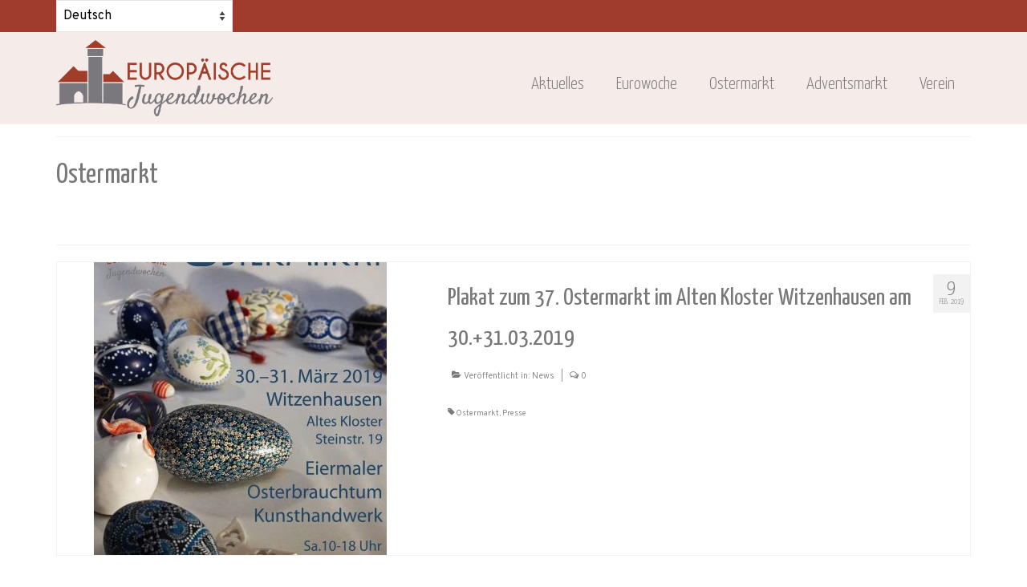

--- FILE ---
content_type: text/html; charset=UTF-8
request_url: https://eurowoche.org/tag/ostermarkt/page/4/
body_size: 47010
content:
<!DOCTYPE html>
<html class="no-js" lang="de-DE" itemscope="itemscope" itemtype="https://schema.org/WebPage">
<head>
  <meta charset="UTF-8">
  <meta name="viewport" content="width=device-width, initial-scale=1.0">
  <meta http-equiv="X-UA-Compatible" content="IE=edge">
  <title>Ostermarkt &#8211; Seite 4 &#8211; Europäische Jugendwochen</title>
<meta name='robots' content='max-image-preview:large' />
	<style>img:is([sizes="auto" i], [sizes^="auto," i]) { contain-intrinsic-size: 3000px 1500px }</style>
	<link rel='dns-prefetch' href='//fonts.googleapis.com' />
<link rel="alternate" type="application/rss+xml" title="Europäische Jugendwochen &raquo; Feed" href="https://eurowoche.org/feed/" />
<link rel="alternate" type="application/rss+xml" title="Europäische Jugendwochen &raquo; Kommentar-Feed" href="https://eurowoche.org/comments/feed/" />
<link rel="alternate" type="application/rss+xml" title="Europäische Jugendwochen &raquo; Schlagwort-Feed zu Ostermarkt" href="https://eurowoche.org/tag/ostermarkt/feed/" />
<script type="text/javascript">
/* <![CDATA[ */
window._wpemojiSettings = {"baseUrl":"https:\/\/s.w.org\/images\/core\/emoji\/16.0.1\/72x72\/","ext":".png","svgUrl":"https:\/\/s.w.org\/images\/core\/emoji\/16.0.1\/svg\/","svgExt":".svg","source":{"concatemoji":"https:\/\/eurowoche.org\/wp-includes\/js\/wp-emoji-release.min.js?ver=6.8.3"}};
/*! This file is auto-generated */
!function(s,n){var o,i,e;function c(e){try{var t={supportTests:e,timestamp:(new Date).valueOf()};sessionStorage.setItem(o,JSON.stringify(t))}catch(e){}}function p(e,t,n){e.clearRect(0,0,e.canvas.width,e.canvas.height),e.fillText(t,0,0);var t=new Uint32Array(e.getImageData(0,0,e.canvas.width,e.canvas.height).data),a=(e.clearRect(0,0,e.canvas.width,e.canvas.height),e.fillText(n,0,0),new Uint32Array(e.getImageData(0,0,e.canvas.width,e.canvas.height).data));return t.every(function(e,t){return e===a[t]})}function u(e,t){e.clearRect(0,0,e.canvas.width,e.canvas.height),e.fillText(t,0,0);for(var n=e.getImageData(16,16,1,1),a=0;a<n.data.length;a++)if(0!==n.data[a])return!1;return!0}function f(e,t,n,a){switch(t){case"flag":return n(e,"\ud83c\udff3\ufe0f\u200d\u26a7\ufe0f","\ud83c\udff3\ufe0f\u200b\u26a7\ufe0f")?!1:!n(e,"\ud83c\udde8\ud83c\uddf6","\ud83c\udde8\u200b\ud83c\uddf6")&&!n(e,"\ud83c\udff4\udb40\udc67\udb40\udc62\udb40\udc65\udb40\udc6e\udb40\udc67\udb40\udc7f","\ud83c\udff4\u200b\udb40\udc67\u200b\udb40\udc62\u200b\udb40\udc65\u200b\udb40\udc6e\u200b\udb40\udc67\u200b\udb40\udc7f");case"emoji":return!a(e,"\ud83e\udedf")}return!1}function g(e,t,n,a){var r="undefined"!=typeof WorkerGlobalScope&&self instanceof WorkerGlobalScope?new OffscreenCanvas(300,150):s.createElement("canvas"),o=r.getContext("2d",{willReadFrequently:!0}),i=(o.textBaseline="top",o.font="600 32px Arial",{});return e.forEach(function(e){i[e]=t(o,e,n,a)}),i}function t(e){var t=s.createElement("script");t.src=e,t.defer=!0,s.head.appendChild(t)}"undefined"!=typeof Promise&&(o="wpEmojiSettingsSupports",i=["flag","emoji"],n.supports={everything:!0,everythingExceptFlag:!0},e=new Promise(function(e){s.addEventListener("DOMContentLoaded",e,{once:!0})}),new Promise(function(t){var n=function(){try{var e=JSON.parse(sessionStorage.getItem(o));if("object"==typeof e&&"number"==typeof e.timestamp&&(new Date).valueOf()<e.timestamp+604800&&"object"==typeof e.supportTests)return e.supportTests}catch(e){}return null}();if(!n){if("undefined"!=typeof Worker&&"undefined"!=typeof OffscreenCanvas&&"undefined"!=typeof URL&&URL.createObjectURL&&"undefined"!=typeof Blob)try{var e="postMessage("+g.toString()+"("+[JSON.stringify(i),f.toString(),p.toString(),u.toString()].join(",")+"));",a=new Blob([e],{type:"text/javascript"}),r=new Worker(URL.createObjectURL(a),{name:"wpTestEmojiSupports"});return void(r.onmessage=function(e){c(n=e.data),r.terminate(),t(n)})}catch(e){}c(n=g(i,f,p,u))}t(n)}).then(function(e){for(var t in e)n.supports[t]=e[t],n.supports.everything=n.supports.everything&&n.supports[t],"flag"!==t&&(n.supports.everythingExceptFlag=n.supports.everythingExceptFlag&&n.supports[t]);n.supports.everythingExceptFlag=n.supports.everythingExceptFlag&&!n.supports.flag,n.DOMReady=!1,n.readyCallback=function(){n.DOMReady=!0}}).then(function(){return e}).then(function(){var e;n.supports.everything||(n.readyCallback(),(e=n.source||{}).concatemoji?t(e.concatemoji):e.wpemoji&&e.twemoji&&(t(e.twemoji),t(e.wpemoji)))}))}((window,document),window._wpemojiSettings);
/* ]]> */
</script>
<style id='wp-emoji-styles-inline-css' type='text/css'>

	img.wp-smiley, img.emoji {
		display: inline !important;
		border: none !important;
		box-shadow: none !important;
		height: 1em !important;
		width: 1em !important;
		margin: 0 0.07em !important;
		vertical-align: -0.1em !important;
		background: none !important;
		padding: 0 !important;
	}
</style>
<link rel='stylesheet' id='wp-block-library-css' href='https://eurowoche.org/wp-includes/css/dist/block-library/style.min.css?ver=6.8.3' type='text/css' media='all' />
<style id='classic-theme-styles-inline-css' type='text/css'>
/*! This file is auto-generated */
.wp-block-button__link{color:#fff;background-color:#32373c;border-radius:9999px;box-shadow:none;text-decoration:none;padding:calc(.667em + 2px) calc(1.333em + 2px);font-size:1.125em}.wp-block-file__button{background:#32373c;color:#fff;text-decoration:none}
</style>
<style id='global-styles-inline-css' type='text/css'>
:root{--wp--preset--aspect-ratio--square: 1;--wp--preset--aspect-ratio--4-3: 4/3;--wp--preset--aspect-ratio--3-4: 3/4;--wp--preset--aspect-ratio--3-2: 3/2;--wp--preset--aspect-ratio--2-3: 2/3;--wp--preset--aspect-ratio--16-9: 16/9;--wp--preset--aspect-ratio--9-16: 9/16;--wp--preset--color--black: #000;--wp--preset--color--cyan-bluish-gray: #abb8c3;--wp--preset--color--white: #fff;--wp--preset--color--pale-pink: #f78da7;--wp--preset--color--vivid-red: #cf2e2e;--wp--preset--color--luminous-vivid-orange: #ff6900;--wp--preset--color--luminous-vivid-amber: #fcb900;--wp--preset--color--light-green-cyan: #7bdcb5;--wp--preset--color--vivid-green-cyan: #00d084;--wp--preset--color--pale-cyan-blue: #8ed1fc;--wp--preset--color--vivid-cyan-blue: #0693e3;--wp--preset--color--vivid-purple: #9b51e0;--wp--preset--color--virtue-primary: #a03c2d;--wp--preset--color--virtue-primary-light: #a06e63;--wp--preset--color--very-light-gray: #eee;--wp--preset--color--very-dark-gray: #444;--wp--preset--gradient--vivid-cyan-blue-to-vivid-purple: linear-gradient(135deg,rgba(6,147,227,1) 0%,rgb(155,81,224) 100%);--wp--preset--gradient--light-green-cyan-to-vivid-green-cyan: linear-gradient(135deg,rgb(122,220,180) 0%,rgb(0,208,130) 100%);--wp--preset--gradient--luminous-vivid-amber-to-luminous-vivid-orange: linear-gradient(135deg,rgba(252,185,0,1) 0%,rgba(255,105,0,1) 100%);--wp--preset--gradient--luminous-vivid-orange-to-vivid-red: linear-gradient(135deg,rgba(255,105,0,1) 0%,rgb(207,46,46) 100%);--wp--preset--gradient--very-light-gray-to-cyan-bluish-gray: linear-gradient(135deg,rgb(238,238,238) 0%,rgb(169,184,195) 100%);--wp--preset--gradient--cool-to-warm-spectrum: linear-gradient(135deg,rgb(74,234,220) 0%,rgb(151,120,209) 20%,rgb(207,42,186) 40%,rgb(238,44,130) 60%,rgb(251,105,98) 80%,rgb(254,248,76) 100%);--wp--preset--gradient--blush-light-purple: linear-gradient(135deg,rgb(255,206,236) 0%,rgb(152,150,240) 100%);--wp--preset--gradient--blush-bordeaux: linear-gradient(135deg,rgb(254,205,165) 0%,rgb(254,45,45) 50%,rgb(107,0,62) 100%);--wp--preset--gradient--luminous-dusk: linear-gradient(135deg,rgb(255,203,112) 0%,rgb(199,81,192) 50%,rgb(65,88,208) 100%);--wp--preset--gradient--pale-ocean: linear-gradient(135deg,rgb(255,245,203) 0%,rgb(182,227,212) 50%,rgb(51,167,181) 100%);--wp--preset--gradient--electric-grass: linear-gradient(135deg,rgb(202,248,128) 0%,rgb(113,206,126) 100%);--wp--preset--gradient--midnight: linear-gradient(135deg,rgb(2,3,129) 0%,rgb(40,116,252) 100%);--wp--preset--font-size--small: 13px;--wp--preset--font-size--medium: 20px;--wp--preset--font-size--large: 36px;--wp--preset--font-size--x-large: 42px;--wp--preset--spacing--20: 0.44rem;--wp--preset--spacing--30: 0.67rem;--wp--preset--spacing--40: 1rem;--wp--preset--spacing--50: 1.5rem;--wp--preset--spacing--60: 2.25rem;--wp--preset--spacing--70: 3.38rem;--wp--preset--spacing--80: 5.06rem;--wp--preset--shadow--natural: 6px 6px 9px rgba(0, 0, 0, 0.2);--wp--preset--shadow--deep: 12px 12px 50px rgba(0, 0, 0, 0.4);--wp--preset--shadow--sharp: 6px 6px 0px rgba(0, 0, 0, 0.2);--wp--preset--shadow--outlined: 6px 6px 0px -3px rgba(255, 255, 255, 1), 6px 6px rgba(0, 0, 0, 1);--wp--preset--shadow--crisp: 6px 6px 0px rgba(0, 0, 0, 1);}:where(.is-layout-flex){gap: 0.5em;}:where(.is-layout-grid){gap: 0.5em;}body .is-layout-flex{display: flex;}.is-layout-flex{flex-wrap: wrap;align-items: center;}.is-layout-flex > :is(*, div){margin: 0;}body .is-layout-grid{display: grid;}.is-layout-grid > :is(*, div){margin: 0;}:where(.wp-block-columns.is-layout-flex){gap: 2em;}:where(.wp-block-columns.is-layout-grid){gap: 2em;}:where(.wp-block-post-template.is-layout-flex){gap: 1.25em;}:where(.wp-block-post-template.is-layout-grid){gap: 1.25em;}.has-black-color{color: var(--wp--preset--color--black) !important;}.has-cyan-bluish-gray-color{color: var(--wp--preset--color--cyan-bluish-gray) !important;}.has-white-color{color: var(--wp--preset--color--white) !important;}.has-pale-pink-color{color: var(--wp--preset--color--pale-pink) !important;}.has-vivid-red-color{color: var(--wp--preset--color--vivid-red) !important;}.has-luminous-vivid-orange-color{color: var(--wp--preset--color--luminous-vivid-orange) !important;}.has-luminous-vivid-amber-color{color: var(--wp--preset--color--luminous-vivid-amber) !important;}.has-light-green-cyan-color{color: var(--wp--preset--color--light-green-cyan) !important;}.has-vivid-green-cyan-color{color: var(--wp--preset--color--vivid-green-cyan) !important;}.has-pale-cyan-blue-color{color: var(--wp--preset--color--pale-cyan-blue) !important;}.has-vivid-cyan-blue-color{color: var(--wp--preset--color--vivid-cyan-blue) !important;}.has-vivid-purple-color{color: var(--wp--preset--color--vivid-purple) !important;}.has-black-background-color{background-color: var(--wp--preset--color--black) !important;}.has-cyan-bluish-gray-background-color{background-color: var(--wp--preset--color--cyan-bluish-gray) !important;}.has-white-background-color{background-color: var(--wp--preset--color--white) !important;}.has-pale-pink-background-color{background-color: var(--wp--preset--color--pale-pink) !important;}.has-vivid-red-background-color{background-color: var(--wp--preset--color--vivid-red) !important;}.has-luminous-vivid-orange-background-color{background-color: var(--wp--preset--color--luminous-vivid-orange) !important;}.has-luminous-vivid-amber-background-color{background-color: var(--wp--preset--color--luminous-vivid-amber) !important;}.has-light-green-cyan-background-color{background-color: var(--wp--preset--color--light-green-cyan) !important;}.has-vivid-green-cyan-background-color{background-color: var(--wp--preset--color--vivid-green-cyan) !important;}.has-pale-cyan-blue-background-color{background-color: var(--wp--preset--color--pale-cyan-blue) !important;}.has-vivid-cyan-blue-background-color{background-color: var(--wp--preset--color--vivid-cyan-blue) !important;}.has-vivid-purple-background-color{background-color: var(--wp--preset--color--vivid-purple) !important;}.has-black-border-color{border-color: var(--wp--preset--color--black) !important;}.has-cyan-bluish-gray-border-color{border-color: var(--wp--preset--color--cyan-bluish-gray) !important;}.has-white-border-color{border-color: var(--wp--preset--color--white) !important;}.has-pale-pink-border-color{border-color: var(--wp--preset--color--pale-pink) !important;}.has-vivid-red-border-color{border-color: var(--wp--preset--color--vivid-red) !important;}.has-luminous-vivid-orange-border-color{border-color: var(--wp--preset--color--luminous-vivid-orange) !important;}.has-luminous-vivid-amber-border-color{border-color: var(--wp--preset--color--luminous-vivid-amber) !important;}.has-light-green-cyan-border-color{border-color: var(--wp--preset--color--light-green-cyan) !important;}.has-vivid-green-cyan-border-color{border-color: var(--wp--preset--color--vivid-green-cyan) !important;}.has-pale-cyan-blue-border-color{border-color: var(--wp--preset--color--pale-cyan-blue) !important;}.has-vivid-cyan-blue-border-color{border-color: var(--wp--preset--color--vivid-cyan-blue) !important;}.has-vivid-purple-border-color{border-color: var(--wp--preset--color--vivid-purple) !important;}.has-vivid-cyan-blue-to-vivid-purple-gradient-background{background: var(--wp--preset--gradient--vivid-cyan-blue-to-vivid-purple) !important;}.has-light-green-cyan-to-vivid-green-cyan-gradient-background{background: var(--wp--preset--gradient--light-green-cyan-to-vivid-green-cyan) !important;}.has-luminous-vivid-amber-to-luminous-vivid-orange-gradient-background{background: var(--wp--preset--gradient--luminous-vivid-amber-to-luminous-vivid-orange) !important;}.has-luminous-vivid-orange-to-vivid-red-gradient-background{background: var(--wp--preset--gradient--luminous-vivid-orange-to-vivid-red) !important;}.has-very-light-gray-to-cyan-bluish-gray-gradient-background{background: var(--wp--preset--gradient--very-light-gray-to-cyan-bluish-gray) !important;}.has-cool-to-warm-spectrum-gradient-background{background: var(--wp--preset--gradient--cool-to-warm-spectrum) !important;}.has-blush-light-purple-gradient-background{background: var(--wp--preset--gradient--blush-light-purple) !important;}.has-blush-bordeaux-gradient-background{background: var(--wp--preset--gradient--blush-bordeaux) !important;}.has-luminous-dusk-gradient-background{background: var(--wp--preset--gradient--luminous-dusk) !important;}.has-pale-ocean-gradient-background{background: var(--wp--preset--gradient--pale-ocean) !important;}.has-electric-grass-gradient-background{background: var(--wp--preset--gradient--electric-grass) !important;}.has-midnight-gradient-background{background: var(--wp--preset--gradient--midnight) !important;}.has-small-font-size{font-size: var(--wp--preset--font-size--small) !important;}.has-medium-font-size{font-size: var(--wp--preset--font-size--medium) !important;}.has-large-font-size{font-size: var(--wp--preset--font-size--large) !important;}.has-x-large-font-size{font-size: var(--wp--preset--font-size--x-large) !important;}
:where(.wp-block-post-template.is-layout-flex){gap: 1.25em;}:where(.wp-block-post-template.is-layout-grid){gap: 1.25em;}
:where(.wp-block-columns.is-layout-flex){gap: 2em;}:where(.wp-block-columns.is-layout-grid){gap: 2em;}
:root :where(.wp-block-pullquote){font-size: 1.5em;line-height: 1.6;}
</style>
<link rel='stylesheet' id='tablepress-default-css' href='https://eurowoche.org/wp-content/plugins/tablepress/css/build/default.css?ver=3.2.6' type='text/css' media='all' />
<link rel='stylesheet' id='msl-main-css' href='https://eurowoche.org/wp-content/plugins/master-slider/public/assets/css/masterslider.main.css?ver=3.11.0' type='text/css' media='all' />
<link rel='stylesheet' id='msl-custom-css' href='https://eurowoche.org/wp-content/uploads/master-slider/custom.css?ver=12.4' type='text/css' media='all' />
<link rel='stylesheet' id='virtue_theme-css' href='https://eurowoche.org/wp-content/themes/virtue/assets/css/virtue.css?ver=3.4.13' type='text/css' media='all' />
<link rel='stylesheet' id='virtue_skin-css' href='https://eurowoche.org/wp-content/themes/virtue/assets/css/skins/default.css?ver=3.4.13' type='text/css' media='all' />
<link rel='stylesheet' id='redux-google-fonts-virtue-css' href='https://fonts.googleapis.com/css?family=Yanone+Kaffeesatz%3A200%2C400%2C300%7CLato%3A700%7COverpass%3A100%2C200%2C300%2C400%2C500%2C600%2C700%2C800%2C900%2C100italic%2C200italic%2C300italic%2C400italic%2C500italic%2C600italic%2C700italic%2C800italic%2C900italic&#038;subset=latin&#038;ver=6.8.3' type='text/css' media='all' />
<!--[if lt IE 9]>
<script type="text/javascript" src="https://eurowoche.org/wp-content/themes/virtue/assets/js/vendor/respond.min.js?ver=6.8.3" id="virtue-respond-js"></script>
<![endif]-->
<script type="text/javascript" src="https://eurowoche.org/wp-includes/js/jquery/jquery.min.js?ver=3.7.1" id="jquery-core-js"></script>
<script type="text/javascript" src="https://eurowoche.org/wp-includes/js/jquery/jquery-migrate.min.js?ver=3.4.1" id="jquery-migrate-js"></script>
<link rel="https://api.w.org/" href="https://eurowoche.org/wp-json/" /><link rel="alternate" title="JSON" type="application/json" href="https://eurowoche.org/wp-json/wp/v2/tags/134" /><link rel="EditURI" type="application/rsd+xml" title="RSD" href="https://eurowoche.org/xmlrpc.php?rsd" />
<meta name="generator" content="WordPress 6.8.3" />
<script>var ms_grabbing_curosr = 'https://eurowoche.org/wp-content/plugins/master-slider/public/assets/css/common/grabbing.cur', ms_grab_curosr = 'https://eurowoche.org/wp-content/plugins/master-slider/public/assets/css/common/grab.cur';</script>
<meta name="generator" content="MasterSlider 3.11.0 - Responsive Touch Image Slider | avt.li/msf" />
<style type="text/css">#logo {padding-top:10px;}#logo {padding-bottom:10px;}#logo {margin-left:0px;}#logo {margin-right:0px;}#nav-main {margin-top:40px;}#nav-main {margin-bottom:10px;}.headerfont, .tp-caption {font-family:Yanone Kaffeesatz;}.topbarmenu ul li {font-family:Yanone Kaffeesatz;}.home-message:hover {background-color:#a03c2d; background-color: rgba(160, 60, 45, 0.6);}
  nav.woocommerce-pagination ul li a:hover, .wp-pagenavi a:hover, .panel-heading .accordion-toggle, .variations .kad_radio_variations label:hover, .variations .kad_radio_variations label.selectedValue {border-color: #a03c2d;}
  a, #nav-main ul.sf-menu ul li a:hover, .product_price ins .amount, .price ins .amount, .color_primary, .primary-color, #logo a.brand, #nav-main ul.sf-menu a:hover,
  .woocommerce-message:before, .woocommerce-info:before, #nav-second ul.sf-menu a:hover, .footerclass a:hover, .posttags a:hover, .subhead a:hover, .nav-trigger-case:hover .kad-menu-name, 
  .nav-trigger-case:hover .kad-navbtn, #kadbreadcrumbs a:hover, #wp-calendar a, .star-rating, .has-virtue-primary-color {color: #a03c2d;}
.widget_price_filter .ui-slider .ui-slider-handle, .product_item .kad_add_to_cart:hover, .product_item:hover a.button:hover, .product_item:hover .kad_add_to_cart:hover, .kad-btn-primary, html .woocommerce-page .widget_layered_nav ul.yith-wcan-label li a:hover, html .woocommerce-page .widget_layered_nav ul.yith-wcan-label li.chosen a,
.product-category.grid_item a:hover h5, .woocommerce-message .button, .widget_layered_nav_filters ul li a, .widget_layered_nav ul li.chosen a, .wpcf7 input.wpcf7-submit, .yith-wcan .yith-wcan-reset-navigation,
#containerfooter .menu li a:hover, .bg_primary, .portfolionav a:hover, .home-iconmenu a:hover, p.demo_store, .topclass, #commentform .form-submit #submit, .kad-hover-bg-primary:hover, .widget_shopping_cart_content .checkout,
.login .form-row .button, .variations .kad_radio_variations label.selectedValue, #payment #place_order, .wpcf7 input.wpcf7-back, .shop_table .actions input[type=submit].checkout-button, .cart_totals .checkout-button, input[type="submit"].button, .order-actions .button, .has-virtue-primary-background-color {background: #a03c2d;}a:hover, .has-virtue-primary-light-color {color: #a06e63;} .kad-btn-primary:hover, .login .form-row .button:hover, #payment #place_order:hover, .yith-wcan .yith-wcan-reset-navigation:hover, .widget_shopping_cart_content .checkout:hover,
	.woocommerce-message .button:hover, #commentform .form-submit #submit:hover, .wpcf7 input.wpcf7-submit:hover, .widget_layered_nav_filters ul li a:hover, .cart_totals .checkout-button:hover,
	.widget_layered_nav ul li.chosen a:hover, .shop_table .actions input[type=submit].checkout-button:hover, .wpcf7 input.wpcf7-back:hover, .order-actions .button:hover, input[type="submit"].button:hover, .product_item:hover .kad_add_to_cart, .product_item:hover a.button, .has-virtue-primary-light-background-color {background: #a06e63;}.color_gray, .subhead, .subhead a, .posttags, .posttags a, .product_meta a {color:#787878;}input[type=number]::-webkit-inner-spin-button, input[type=number]::-webkit-outer-spin-button { -webkit-appearance: none; margin: 0; } input[type=number] {-moz-appearance: textfield;}.quantity input::-webkit-outer-spin-button,.quantity input::-webkit-inner-spin-button {display: none;}#containerfooter h3, #containerfooter, .footercredits p, .footerclass a, .footernav ul li a {color:#ffffff;}.contentclass, .nav-tabs>.active>a, .nav-tabs>.active>a:hover, .nav-tabs>.active>a:focus {background:transparent    ;}.topclass {background:#a03c2d    ;}.navclass {background:transparent    ;}.mobileclass {background:#a03c2d    ;}.footerclass {background:#a03c2d    ;}body {background:transparent ; background-position: 0% 0%;   }.kad-hidepostauthortop, .postauthortop {display:none;}.product_item .product_details h5 {text-transform: none;}.product_item .product_details h5 {min-height:40px;}.entry-content p { margin-bottom:16px;}</style>		<style type="text/css" id="wp-custom-css">
			h3 {
	margin-top: 30px;
}

.headerclass {
  background: rgba(160, 60, 45, 0.1);
}

#thelogo img {
	max-width: 75%;
}

#topbar-search ul {
	display: flex;
	flex-direction: row;
	justify-content: flex-end;
	align-items: flex-end;
	list-style-type: none;
}

#topbar-search ul li img {
	padding-top: 10px;
}

.kad-topbar-right #topbar-search .form-search {
	margin-top: -30px;
	margin-right: 75px;
}

#topbar * .col-md-6 {
	width: 100%;
}

#mobile-nav-trigger {
	padding: 10px;
}

.contentclass, .sliderclass {
  padding-bottom: 0;
}

.col-lg-1, .col-lg-10, .col-lg-11, .col-lg-12, .col-lg-2, .col-lg-25, .col-lg-3, .col-lg-4, .col-lg-5, .col-lg-6, .col-lg-7, .col-lg-8, .col-lg-9, .col-md-1, .col-md-10, .col-md-11, .col-md-12, .col-md-2, .col-md-25, .col-md-3, .col-md-4, .col-md-5, .col-md-6, .col-md-7, .col-md-8, .col-md-9, .col-sm-1, .col-sm-10, .col-sm-11, .col-sm-12, .col-sm-2, .col-sm-25, .col-sm-3, .col-sm-4, .col-sm-5, .col-sm-6, .col-sm-7, .col-sm-8, .col-sm-9, .col-ss-1, .col-ss-10, .col-ss-11, .col-ss-12, .col-ss-2, .col-ss-3, .col-ss-4, .col-ss-5, .col-ss-6, .col-ss-7, .col-ss-8, .col-ss-9, .col-xm-25, .col-xs-1, .col-xs-10, .col-xs-11, .col-xs-12, .col-xs-2, .col-xs-3, .col-xs-4, .col-xs-5, .col-xs-6, .col-xs-7, .col-xs-8, .col-xs-9, .col2-set .col-1, .col2-set .col-2, .span1, .span10, .span11, .span2, .span3, .span4, .span5, .span6, .span7, .span8, .span9 {
  min-height: 0;
}

#nav-main ul.sf-menu ul li a, #nav-second ul.sf-menu ul li a {
  font-size: 25px;
}

.footernav ul li a {
	font-size: 16px;
}

.main {
  width: 100%;
}

p:last-child {
    margin-bottom: 3em;
}

#containerfooter h3, #containerfooter, .footercredits p, .footerclass a, .footernav ul li a {
  color: white;
}

.map_ew {
	width: 100%;
	height: 70vh;
}

.person_wrapper, .subperson_wrapper {
	width: 100%;
	display: flex;
	flex-direction: row;
	flex-wrap: wrap;
	justify-content: space-between;
	align-items: flex-start;
}

.person_box {
	width: 40%;
	padding: 0 5%;
}

.extra_box {
	width: 90%;
	padding: 0 5%;
}

.subperson_wrapper div {
	width: 30%;
	padding: 0 2%;
}

.rowtight {
	margin-bottom: 3%;	
}

.portfolio_item .portfoliolink {
    opacity: 1 !important;
}

.portfolio_item .piteminfo p {
	display: none;
}

.programBox {
	width: 100%;
	display: flex;
	flex-direction: row;
	align-items: flex-start;
}

.programBox p {
	width: 60%;
	padding-top: 2%;
}

.programImgBox {
	width: 35%;
	padding: 1% 3% 0 0;
	display: flex;
	flex-direction: column;
}		</style>
		<style type="text/css" title="dynamic-css" class="options-output">header #logo a.brand,.logofont{font-family:"Yanone Kaffeesatz";line-height:40px;font-weight:200;font-style:normal;color:#787878;font-size:32px;}.kad_tagline{font-family:"Yanone Kaffeesatz";line-height:20px;font-weight:400;font-style:normal;color:#787878;font-size:14px;}.product_item .product_details h5{font-family:Lato;line-height:20px;font-weight:700;font-style:normal;font-size:16px;}h1{font-family:"Yanone Kaffeesatz";line-height:60px;font-weight:400;font-style:normal;color:#787878;font-size:35px;}h2{font-family:"Yanone Kaffeesatz";line-height:50px;font-weight:400;font-style:normal;color:#787878;font-size:30px;}h3{font-family:Overpass;line-height:50px;font-weight:300;font-style:normal;color:#787878;font-size:22px;}h4{font-family:Overpass;line-height:40px;font-weight:400;font-style:normal;color:#787878;font-size:20px;}h5{font-family:Overpass;line-height:30px;font-weight:400;font-style:normal;color:#787878;font-size:18px;}body{font-family:Overpass;line-height:25px;font-weight:300;font-style:normal;color:#787878;font-size:16px;}#nav-main ul.sf-menu a{font-family:"Yanone Kaffeesatz";line-height:30px;font-weight:300;font-style:normal;color:#787878;font-size:22px;}#nav-second ul.sf-menu a{font-family:"Yanone Kaffeesatz";line-height:30px;font-weight:300;font-style:normal;color:#787878;font-size:22px;}.kad-nav-inner .kad-mnav, .kad-mobile-nav .kad-nav-inner li a,.nav-trigger-case{font-family:"Yanone Kaffeesatz";line-height:30px;font-weight:300;font-style:normal;font-size:22px;}</style></head>
<body class="archive paged tag tag-ostermarkt tag-134 wp-embed-responsive paged-4 tag-paged-4 wp-theme-virtue _masterslider _ms_version_3.11.0 wide">
	<div id="kt-skip-link"><a href="#content">Skip to Main Content</a></div>
	<div id="wrapper" class="container">
	<header class="banner headerclass" itemscope itemtype="https://schema.org/WPHeader">
	<div id="topbar" class="topclass">
	<div class="container">
		<div class="row">
			<div class="col-md-6 col-sm-6 kad-topbar-left">
				<div class="topbarmenu clearfix">
								</div>
			</div><!-- close col-md-6 --> 
			<div class="col-md-6 col-sm-6 kad-topbar-right">
				<div id="topbar-search" class="topbar-widget">
					<label class="screen-reader-text" for="lang_choice_polylang-2">Sprache auswählen</label><select name="lang_choice_polylang-2" id="lang_choice_polylang-2" class="pll-switcher-select">
	<option value="https://eurowoche.org/tag/ostermarkt/" lang="de-DE" selected='selected' data-lang="{&quot;id&quot;:0,&quot;name&quot;:&quot;Deutsch&quot;,&quot;slug&quot;:&quot;de&quot;,&quot;dir&quot;:0}">Deutsch</option>
	<option value="https://eurowoche.org/en/home/" lang="en-GB" data-lang="{&quot;id&quot;:0,&quot;name&quot;:&quot;English&quot;,&quot;slug&quot;:&quot;en&quot;,&quot;dir&quot;:0}">English</option>

</select>
<script type="text/javascript">
					document.getElementById( "lang_choice_polylang-2" ).addEventListener( "change", function ( event ) { location.href = event.currentTarget.value; } )
				</script><form role="search" method="get" class="form-search" action="https://eurowoche.org/">
	<label>
		<span class="screen-reader-text">Suche nach:</span>
		<input type="text" value="" name="s" class="search-query" placeholder="Suchen">
	</label>
	<button type="submit" class="search-icon"><i class="icon-search"></i></button>
</form>				</div>
			</div> <!-- close col-md-6-->
		</div> <!-- Close Row -->
	</div> <!-- Close Container -->
</div>	<div class="container">
		<div class="row">
			<div class="col-md-4 clearfix kad-header-left">
				<div id="logo" class="logocase">
					<a class="brand logofont" href="https://eurowoche.org/">
													<div id="thelogo">
								<img src="https://eurowoche.org/wp-content/uploads/2018/07/180718_Logo_EJ_Neu-2_.png" alt="Europäische Jugendwochen" width="3457" height="1217" class="kad-standard-logo" />
															</div>
												</a>
									</div> <!-- Close #logo -->
			</div><!-- close logo span -->
							<div class="col-md-8 kad-header-right">
					<nav id="nav-main" class="clearfix" itemscope itemtype="https://schema.org/SiteNavigationElement">
						<ul id="menu-hauptmenu" class="sf-menu"><li  class=" menu-item-3187"><a href="https://eurowoche.org/aktuelles/"><span>Aktuelles</span></a></li>
<li  class=" sf-dropdown menu-item-4055"><a><span>Eurowoche</span></a>
<ul class="sub-menu sf-dropdown-menu dropdown">
	<li  class=" menu-item-336"><a href="https://eurowoche.org/startseite/eurowoche/"><span>Eurowoche</span></a></li>
	<li  class=" menu-item-343"><a href="https://eurowoche.org/startseite/eurowoche/programm-eurowoche/"><span>Programm</span></a></li>
	<li  class=" menu-item-344"><a href="https://eurowoche.org/startseite/eurowoche/anfahrt-eurowoche/"><span>Anfahrt</span></a></li>
	<li  class=" menu-item-345"><a href="https://eurowoche.org/startseite/eurowoche/ablauf-eurowoche/"><span>Ablauf</span></a></li>
	<li  class=" menu-item-2435"><a href="https://eurowoche.org/startseite/eurowoche/presse-eurowoche/"><span>Presse</span></a></li>
	<li  class=" menu-item-346"><a href="https://eurowoche.org/startseite/eurowoche/geschichte-eurowoche/"><span>Geschichte</span></a></li>
	<li  class=" menu-item-6507"><a href="https://eurowoche.org/startseite/eurowoche/alle-gastgruppen-seit-1953/"><span>Alle Gastgruppen seit 1953</span></a></li>
	<li  class=" menu-item-348"><a href="https://eurowoche.org/startseite/eurowoche/archiv-eurowoche/"><span>Fotos / Archiv</span></a></li>
</ul>
</li>
<li  class=" sf-dropdown menu-item-4056"><a><span>Ostermarkt</span></a>
<ul class="sub-menu sf-dropdown-menu dropdown">
	<li  class=" menu-item-337"><a href="https://eurowoche.org/startseite/ostermarkt/"><span>Ostermarkt</span></a></li>
	<li  class=" menu-item-349"><a href="https://eurowoche.org/startseite/ostermarkt/programm-ostermarkt/"><span>Angebot</span></a></li>
	<li  class=" menu-item-350"><a href="https://eurowoche.org/startseite/ostermarkt/anfahrt-ostermarkt/"><span>Anfahrt</span></a></li>
	<li  class=" menu-item-836"><a href="https://eurowoche.org/ausstellerinformationen/"><span>Für Aussteller</span></a></li>
	<li  class=" menu-item-351"><a href="https://eurowoche.org/startseite/ostermarkt/presse-ostermarkt/"><span>Presse</span></a></li>
	<li  class=" menu-item-352"><a href="https://eurowoche.org/startseite/ostermarkt/archiv-ostermarkt/"><span>Eindrücke</span></a></li>
</ul>
</li>
<li  class=" sf-dropdown menu-item-4057"><a><span>Adventsmarkt</span></a>
<ul class="sub-menu sf-dropdown-menu dropdown">
	<li  class=" menu-item-338"><a href="https://eurowoche.org/startseite/adventsmarkt/"><span>Adventsmarkt</span></a></li>
	<li  class=" menu-item-353"><a href="https://eurowoche.org/startseite/adventsmarkt/programm-adventsmarkt/"><span>Angebot</span></a></li>
	<li  class=" menu-item-568"><a href="https://eurowoche.org/startseite/eurowoche/anfahrt-eurowoche/"><span>Anfahrt</span></a></li>
	<li  class=" menu-item-835"><a href="https://eurowoche.org/ausstellerinformationen/"><span>Für Aussteller</span></a></li>
	<li  class=" menu-item-355"><a href="https://eurowoche.org/startseite/adventsmarkt/presse-adventsmarkt/"><span>Presse</span></a></li>
	<li  class=" menu-item-356"><a href="https://eurowoche.org/startseite/adventsmarkt/archiv-adventsmarkt/"><span>Eindrücke</span></a></li>
</ul>
</li>
<li  class=" sf-dropdown menu-item-4058"><a><span>Verein</span></a>
<ul class="sub-menu sf-dropdown-menu dropdown">
	<li  class=" menu-item-339"><a href="https://eurowoche.org/startseite/verein/"><span>Über uns</span></a></li>
	<li  class=" menu-item-358"><a href="https://eurowoche.org/startseite/verein/vorstand/"><span>Vorstand</span></a></li>
	<li  class=" menu-item-359"><a href="https://eurowoche.org/startseite/verein/ludwigsteiner/"><span><h1><strong><FONT color="red">Eine neue Website eurowoche.org ist im Aufbau, Termin Mitte Februar 2026!</font></strong></h1>                                                         Ludwigsteiner</span></a></li>
	<li  class=" menu-item-360"><a href="https://eurowoche.org/startseite/verein/downloads/"><span><h1><strong><FONT color="red">Eine neue Website eurowoche.org ist im Aufbau, Termin Mitte Februar 2026!</font></strong></h1>                                                    Downloads</span></a></li>
</ul>
</li>
</ul>					</nav> 
				</div> <!-- Close menuclass-->
			       
		</div> <!-- Close Row -->
					<div id="mobile-nav-trigger" class="nav-trigger">
				<button class="nav-trigger-case mobileclass collapsed" data-toggle="collapse" data-target=".kad-nav-collapse">
					<span class="kad-navbtn"><i class="icon-reorder"></i></span>
					<span class="kad-menu-name">Menü</span>
				</button>
			</div>
			<div id="kad-mobile-nav" class="kad-mobile-nav">
				<div class="kad-nav-inner mobileclass">
					<div class="kad-nav-collapse">
					<ul id="menu-hauptmenu-1" class="kad-mnav"><li  class="menu-aktuelles menu-item-3187"><a href="https://eurowoche.org/aktuelles/"><span>Aktuelles</span></a></li>
<li  class="menu-eurowoche sf-dropdown sf-dropdown-toggle menu-item-4055"><a><span>Eurowoche</span></a><span class="kad-submenu-accordion collapse-next  kad-submenu-accordion-open" data-parent=".kad-nav-collapse" data-toggle="collapse" data-target=""><i class="icon-chevron-down"></i><i class="icon-chevron-up"></i></span>
<ul class="sub-menu sf-dropdown-menu collapse">
	<li  class="menu-eurowoche menu-item-336"><a href="https://eurowoche.org/startseite/eurowoche/"><span>Eurowoche</span></a></li>
	<li  class="menu-programm menu-item-343"><a href="https://eurowoche.org/startseite/eurowoche/programm-eurowoche/"><span>Programm</span></a></li>
	<li  class="menu-anfahrt menu-item-344"><a href="https://eurowoche.org/startseite/eurowoche/anfahrt-eurowoche/"><span>Anfahrt</span></a></li>
	<li  class="menu-ablauf menu-item-345"><a href="https://eurowoche.org/startseite/eurowoche/ablauf-eurowoche/"><span>Ablauf</span></a></li>
	<li  class="menu-presse menu-item-2435"><a href="https://eurowoche.org/startseite/eurowoche/presse-eurowoche/"><span>Presse</span></a></li>
	<li  class="menu-geschichte menu-item-346"><a href="https://eurowoche.org/startseite/eurowoche/geschichte-eurowoche/"><span>Geschichte</span></a></li>
	<li  class="menu-alle-gastgruppen-seit-1953 menu-item-6507"><a href="https://eurowoche.org/startseite/eurowoche/alle-gastgruppen-seit-1953/"><span>Alle Gastgruppen seit 1953</span></a></li>
	<li  class="menu-fotos-archiv menu-item-348"><a href="https://eurowoche.org/startseite/eurowoche/archiv-eurowoche/"><span>Fotos / Archiv</span></a></li>
</ul>
</li>
<li  class="menu-ostermarkt sf-dropdown sf-dropdown-toggle menu-item-4056"><a><span>Ostermarkt</span></a><span class="kad-submenu-accordion collapse-next  kad-submenu-accordion-open" data-parent=".kad-nav-collapse" data-toggle="collapse" data-target=""><i class="icon-chevron-down"></i><i class="icon-chevron-up"></i></span>
<ul class="sub-menu sf-dropdown-menu collapse">
	<li  class="menu-ostermarkt menu-item-337"><a href="https://eurowoche.org/startseite/ostermarkt/"><span>Ostermarkt</span></a></li>
	<li  class="menu-angebot menu-item-349"><a href="https://eurowoche.org/startseite/ostermarkt/programm-ostermarkt/"><span>Angebot</span></a></li>
	<li  class="menu-anfahrt menu-item-350"><a href="https://eurowoche.org/startseite/ostermarkt/anfahrt-ostermarkt/"><span>Anfahrt</span></a></li>
	<li  class="menu-fuer-aussteller menu-item-836"><a href="https://eurowoche.org/ausstellerinformationen/"><span>Für Aussteller</span></a></li>
	<li  class="menu-presse menu-item-351"><a href="https://eurowoche.org/startseite/ostermarkt/presse-ostermarkt/"><span>Presse</span></a></li>
	<li  class="menu-eindruecke menu-item-352"><a href="https://eurowoche.org/startseite/ostermarkt/archiv-ostermarkt/"><span>Eindrücke</span></a></li>
</ul>
</li>
<li  class="menu-adventsmarkt sf-dropdown sf-dropdown-toggle menu-item-4057"><a><span>Adventsmarkt</span></a><span class="kad-submenu-accordion collapse-next  kad-submenu-accordion-open" data-parent=".kad-nav-collapse" data-toggle="collapse" data-target=""><i class="icon-chevron-down"></i><i class="icon-chevron-up"></i></span>
<ul class="sub-menu sf-dropdown-menu collapse">
	<li  class="menu-adventsmarkt menu-item-338"><a href="https://eurowoche.org/startseite/adventsmarkt/"><span>Adventsmarkt</span></a></li>
	<li  class="menu-angebot menu-item-353"><a href="https://eurowoche.org/startseite/adventsmarkt/programm-adventsmarkt/"><span>Angebot</span></a></li>
	<li  class="menu-anfahrt menu-item-568"><a href="https://eurowoche.org/startseite/eurowoche/anfahrt-eurowoche/"><span>Anfahrt</span></a></li>
	<li  class="menu-fuer-aussteller menu-item-835"><a href="https://eurowoche.org/ausstellerinformationen/"><span>Für Aussteller</span></a></li>
	<li  class="menu-presse menu-item-355"><a href="https://eurowoche.org/startseite/adventsmarkt/presse-adventsmarkt/"><span>Presse</span></a></li>
	<li  class="menu-eindruecke menu-item-356"><a href="https://eurowoche.org/startseite/adventsmarkt/archiv-adventsmarkt/"><span>Eindrücke</span></a></li>
</ul>
</li>
<li  class="menu-verein sf-dropdown sf-dropdown-toggle menu-item-4058"><a><span>Verein</span></a><span class="kad-submenu-accordion collapse-next  kad-submenu-accordion-open" data-parent=".kad-nav-collapse" data-toggle="collapse" data-target=""><i class="icon-chevron-down"></i><i class="icon-chevron-up"></i></span>
<ul class="sub-menu sf-dropdown-menu collapse">
	<li  class="menu-ueber-uns menu-item-339"><a href="https://eurowoche.org/startseite/verein/"><span>Über uns</span></a></li>
	<li  class="menu-vorstand menu-item-358"><a href="https://eurowoche.org/startseite/verein/vorstand/"><span>Vorstand</span></a></li>
	<li  class="menu-eine-neue-website-eurowoche-org-ist-im-aufbau-termin-mitte-februar-2026-ludwigsteiner menu-item-359"><a href="https://eurowoche.org/startseite/verein/ludwigsteiner/"><span><h1><strong><FONT color="red">Eine neue Website eurowoche.org ist im Aufbau, Termin Mitte Februar 2026!</font></strong></h1>                                                         Ludwigsteiner</span></a></li>
	<li  class="menu-eine-neue-website-eurowoche-org-ist-im-aufbau-termin-mitte-februar-2026-downloads menu-item-360"><a href="https://eurowoche.org/startseite/verein/downloads/"><span><h1><strong><FONT color="red">Eine neue Website eurowoche.org ist im Aufbau, Termin Mitte Februar 2026!</font></strong></h1>                                                    Downloads</span></a></li>
</ul>
</li>
</ul>					</div>
				</div>
			</div>
		 
	</div> <!-- Close Container -->
	</header>
	<div class="wrap contentclass" role="document">

	<div id="pageheader" class="titleclass">
	<div class="container">
		<div class="page-header">
			<h1 class="entry-title" itemprop="name">
				Ostermarkt			</h1>
			<p class="subtitle"> </p>		</div>
	</div><!--container-->
</div><!--titleclass-->
<div id="content" class="container">
	<div class="row">
		<div class="main col-lg-9 col-md-8  postlist" role="main">

		    <article id="post-4738" class="post-4738 post type-post status-publish format-standard has-post-thumbnail hentry category-news tag-ostermarkt tag-presse-de" itemscope="" itemtype="https://schema.org/BlogPosting">
        <div class="row">
                        <div class="col-md-5 post-image-container">
                    <div class="imghoverclass img-margin-center" itemprop="image" itemscope itemtype="https://schema.org/ImageObject">
                        <a href="https://eurowoche.org/plakat-zum-37-ostermatrkt-im-alten-kloster-witzenhausen-am-30-31-03-2019/" title="Plakat zum 37. Ostermarkt im Alten Kloster Witzenhausen am 30.+31.03.2019">
                            <img src="https://eurowoche.org/wp-content/uploads/2019/02/Plakat-OM-2019_2019-02-08_E-Mail-365x365.jpg" alt="Plakat zum 37. Ostermarkt im Alten Kloster Witzenhausen am 30.+31.03.2019" width="365" height="365" itemprop="contentUrl"   class="iconhover" srcset="https://eurowoche.org/wp-content/uploads/2019/02/Plakat-OM-2019_2019-02-08_E-Mail-365x365.jpg 365w, https://eurowoche.org/wp-content/uploads/2019/02/Plakat-OM-2019_2019-02-08_E-Mail-730x730.jpg 730w" sizes="(max-width: 365px) 100vw, 365px">
								<meta itemprop="url" content="https://eurowoche.org/wp-content/uploads/2019/02/Plakat-OM-2019_2019-02-08_E-Mail-365x365.jpg">
								<meta itemprop="width" content="365">
								<meta itemprop="height" content="365">
                        </a> 
                     </div>
                 </div>
                    
            <div class="col-md-7 post-text-container postcontent">
                <div class="postmeta updated color_gray">
	<div class="postdate bg-lightgray headerfont">
		<meta itemprop="datePublished" content="2019-02-09T17:19:02+01:00">
		<span class="postday">9</span>
		Feb. 2019	</div>
</div> 
                <header>
                    <a href="https://eurowoche.org/plakat-zum-37-ostermatrkt-im-alten-kloster-witzenhausen-am-30-31-03-2019/">
                        <h2 class="entry-title" itemprop="name headline">
                            Plakat zum 37. Ostermarkt im Alten Kloster Witzenhausen am 30.+31.03.2019 
                        </h2>
                    </a>
                    <div class="subhead">
    <span class="postauthortop author vcard">
    <i class="icon-user"></i> von  <span itemprop="author"><a href="https://eurowoche.org/author/eurowoche-rainer/" class="fn" rel="author">Rainer Cziharz</a></span> |</span>
      
    <span class="postedintop"><i class="icon-folder-open"></i> Veröffentlicht in: <a href="https://eurowoche.org/category/news/" rel="category tag">News</a></span>     <span class="kad-hidepostedin">|</span>
    <span class="postcommentscount">
    <i class="icon-comments-alt"></i> 0    </span>
</div>    
                </header>
                <div class="entry-content" itemprop="description">
                                    </div>
                <footer>
                <meta itemscope itemprop="mainEntityOfPage" content="https://eurowoche.org/plakat-zum-37-ostermatrkt-im-alten-kloster-witzenhausen-am-30-31-03-2019/" itemType="https://schema.org/WebPage" itemid="https://eurowoche.org/plakat-zum-37-ostermatrkt-im-alten-kloster-witzenhausen-am-30-31-03-2019/"><meta itemprop="dateModified" content="2019-02-09T17:19:02+01:00"><div itemprop="publisher" itemscope itemtype="https://schema.org/Organization"><div itemprop="logo" itemscope itemtype="https://schema.org/ImageObject"><meta itemprop="url" content="https://eurowoche.org/wp-content/uploads/2018/07/180718_Logo_EJ_Neu-2_.png"><meta itemprop="width" content="3457"><meta itemprop="height" content="1217"></div><meta itemprop="name" content="Europäische Jugendwochen"></div>                        <span class="posttags color_gray"><i class="icon-tag"></i> <a href="https://eurowoche.org/tag/ostermarkt/" rel="tag">Ostermarkt</a>, <a href="https://eurowoche.org/tag/presse-de/" rel="tag">Presse</a></span>
                                    </footer>
            </div><!-- Text size -->
        </div><!-- row-->
    </article> <!-- Article --><div class="wp-pagenavi">
	<nav class="navigation pagination" aria-label="Seitennummerierung der Beiträge">
		<h2 class="screen-reader-text">Seitennummerierung der Beiträge</h2>
		<div class="nav-links"><a class="prev page-numbers" href="https://eurowoche.org/tag/ostermarkt/page/3/">«</a>
<a class="page-numbers" href="https://eurowoche.org/tag/ostermarkt/">1</a>
<a class="page-numbers" href="https://eurowoche.org/tag/ostermarkt/page/2/">2</a>
<a class="page-numbers" href="https://eurowoche.org/tag/ostermarkt/page/3/">3</a>
<span aria-current="page" class="page-numbers current">4</span>
<a class="page-numbers" href="https://eurowoche.org/tag/ostermarkt/page/5/">5</a>
<a class="next page-numbers" href="https://eurowoche.org/tag/ostermarkt/page/5/">»</a></div>
	</nav></div>
		</div><!-- /.main -->
<aside class="col-lg-3 col-md-4 kad-sidebar" role="complementary" itemscope itemtype="https://schema.org/WPSideBar">
	<div class="sidebar">
			</div><!-- /.sidebar -->
</aside><!-- /aside -->
			</div><!-- /.row-->
		</div><!-- /.content -->
	</div><!-- /.wrap -->
	<footer id="containerfooter" class="footerclass" itemscope itemtype="https://schema.org/WPFooter">
  <div class="container">
  	<div class="row">
  				        		                </div>
        <div class="footercredits clearfix">
    		
    		<div class="footernav clearfix"><ul id="menu-footer-menu" class="footermenu"><li  class=" menu-item-3100"><a href="https://eurowoche.org/impressum/"><span>Impressum</span></a></li>
<li  class=" menu-item-3101"><a href="https://eurowoche.org/disclaimer/"><span>Disclaimer</span></a></li>
<li  class=" menu-item-648"><a href="https://www.facebook.com/viva.europa/"><span>facebook</span></a></li>
</ul></div>        	<p>&copy; 2026 Europäische Jugendwochen - WordPress Theme by <a href="https://www.kadencewp.com/" rel="nofollow noopener noreferrer" target="_blank">Kadence WP</a></p>
    	</div>

  </div>

</footer>

		</div><!--Wrapper-->
		<script type="speculationrules">
{"prefetch":[{"source":"document","where":{"and":[{"href_matches":"\/*"},{"not":{"href_matches":["\/wp-*.php","\/wp-admin\/*","\/wp-content\/uploads\/*","\/wp-content\/*","\/wp-content\/plugins\/*","\/wp-content\/themes\/virtue\/*","\/*\\?(.+)"]}},{"not":{"selector_matches":"a[rel~=\"nofollow\"]"}},{"not":{"selector_matches":".no-prefetch, .no-prefetch a"}}]},"eagerness":"conservative"}]}
</script>
<script type="text/javascript" id="pll_cookie_script-js-after">
/* <![CDATA[ */
(function() {
				var expirationDate = new Date();
				expirationDate.setTime( expirationDate.getTime() + 31536000 * 1000 );
				document.cookie = "pll_language=de; expires=" + expirationDate.toUTCString() + "; path=/; secure; SameSite=Lax";
			}());
/* ]]> */
</script>
<script type="text/javascript" src="https://eurowoche.org/wp-content/themes/virtue/assets/js/min/bootstrap-min.js?ver=3.4.13" id="bootstrap-js"></script>
<script type="text/javascript" src="https://eurowoche.org/wp-includes/js/hoverIntent.min.js?ver=1.10.2" id="hoverIntent-js"></script>
<script type="text/javascript" src="https://eurowoche.org/wp-includes/js/imagesloaded.min.js?ver=5.0.0" id="imagesloaded-js"></script>
<script type="text/javascript" src="https://eurowoche.org/wp-includes/js/masonry.min.js?ver=4.2.2" id="masonry-js"></script>
<script type="text/javascript" src="https://eurowoche.org/wp-content/themes/virtue/assets/js/min/plugins-min.js?ver=3.4.13" id="virtue_plugins-js"></script>
<script type="text/javascript" src="https://eurowoche.org/wp-content/themes/virtue/assets/js/min/magnific-popup-min.js?ver=3.4.13" id="magnific-popup-js"></script>
<script type="text/javascript" id="virtue-lightbox-init-js-extra">
/* <![CDATA[ */
var virtue_lightbox = {"loading":"Wird geladen\u00a0\u2026","of":"%curr% von %total%","error":"Das Bild konnte nicht geladen werden."};
/* ]]> */
</script>
<script type="text/javascript" src="https://eurowoche.org/wp-content/themes/virtue/assets/js/min/virtue-lightbox-init-min.js?ver=3.4.13" id="virtue-lightbox-init-js"></script>
<script type="text/javascript" src="https://eurowoche.org/wp-content/themes/virtue/assets/js/min/main-min.js?ver=3.4.13" id="virtue_main-js"></script>
	</body>
</html>